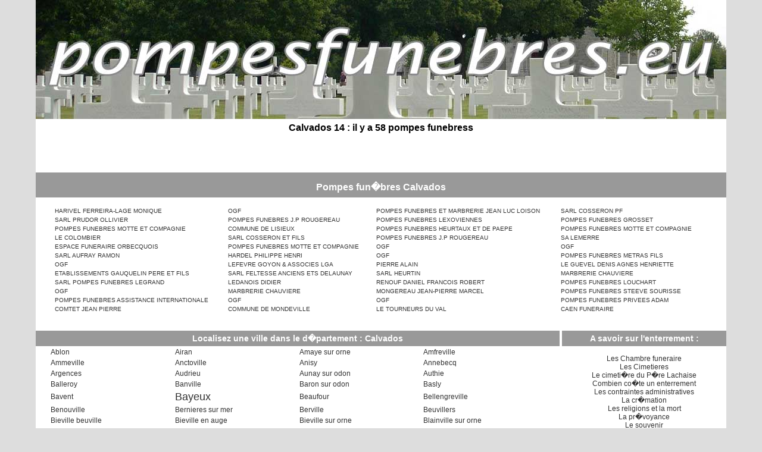

--- FILE ---
content_type: text/html; charset=UTF-8
request_url: http://pompesfunebres.eu/calvados/
body_size: 7576
content:
<html>
  <head>
<meta http-equiv="content-type" content="text/html; charset=iso-8859-1"/>
<meta name="description" content="Pompes fun�bres Calvados"/>
<meta name="author" content="pompesfunebres.eu"/>
<title>Pompes fun�bres Calvados 14</title>
<link href="/general.css" rel="stylesheet" type="text/css">
<link href="/style_pompes_funebres.css" rel="stylesheet" type="text/css">
  <script src="http://maps.google.com/maps?file=api&amp;v=2&amp;key=ABQIAAAA7TReRfDhagRbD2sC2pW69hQkI0eYrKQ4eayC0hHWxCH6jkdI1BRPySJ-3Yy-H6HvLVtZ0P87gwTzNQ"
      type="text/javascript"></script>
</head><body><center><font size=2 face=Arial><table border=0 cellpadding="0" cellspacing="0" bgcolor="#FFFFFF" width="960"><tr><td colspan="3" class="top"><a href="http://pompesfunebres.eu" title="Pompes fun�bres sur pompesfunebres.eu"><img src="/funeraire.jpg" alt="Pompes fun�bres sur pompesfunebres.eu" border="0"></a></td></tr><tr><td colspan="3" height="30" align="center"><strong>Calvados 14 : il y a 58 pompes funebress</strong></td></tr><tr><td align="center" colspan="3"><centeR>
<script type="text/javascript"><!--
google_ad_client = "pub-8598253837595765";
google_ad_width = 468;
google_ad_height = 60;
google_ad_format = "468x60_as";
google_ad_type = "text";
google_ad_channel = "";
google_color_border = "999999";
google_color_bg = "999999";
google_color_link = "FFFFFF";
google_color_text = "FFFFFF";
google_color_url = "5875fc";
google_ui_features = "rc:10";
//-->
</script>
<script type="text/javascript"
  src="http://pagead2.googlesyndication.com/pagead/show_ads.js">
</script>

</center></td></tr><tr><td colspan="3" class='barre_menu'><h1><a title="Pompes funebres Calvados" style="color:#FFF;" href="http://pompesfunebres.eu/calvados/">Pompes fun�bres Calvados</a></h1></td></tr><tr><td  colspan="3"  class="liste"><br><center><table width="95%"><tr><td class="toptd"><a href="/harivel-ferreira-lage-monique-1872.html">HARIVEL FERREIRA-LAGE MONIQUE</a></td><td class="toptd"><a href="/ogf-2519.html">OGF</a></td><td class="toptd"><a href="/pompes-funebres-et-marbrerie-jean-luc-loison-3226.html">POMPES FUNEBRES ET MARBRERIE JEAN LUC LOISON</a></td><td class="toptd"><a href="/sarl-cosseron-pf-4042.html">SARL COSSERON PF</a></td></tr><tr><td class="toptd"><a href="/sarl-prudor-ollivier-4320.html">SARL PRUDOR OLLIVIER</a></td><td class="toptd"><a href="/pompes-funebres-j-p-rougereau-3336.html">POMPES FUNEBRES J.P ROUGEREAU</a></td><td class="toptd"><a href="/pompes-funebres-lexoviennes-3406.html">POMPES FUNEBRES LEXOVIENNES</a></td><td class="toptd"><a href="/pompes-funebres-grosset-3306.html">POMPES FUNEBRES GROSSET</a></td></tr><tr><td class="toptd"><a href="/pompes-funebres-motte-et-compagnie-3529.html">POMPES FUNEBRES MOTTE ET COMPAGNIE</a></td><td class="toptd"><a href="/commune-de-lisieux-890.html">COMMUNE DE LISIEUX</a></td><td class="toptd"><a href="/pompes-funebres-heurtaux-et-de-paepe-3328.html">POMPES FUNEBRES HEURTAUX ET DE PAEPE</a></td><td class="toptd"><a href="/pompes-funebres-motte-et-compagnie-3531.html">POMPES FUNEBRES MOTTE ET COMPAGNIE</a></td></tr><tr><td class="toptd"><a href="/le-colombier-2018.html">LE COLOMBIER</a></td><td class="toptd"><a href="/sarl-cosseron-et-fils-4041.html">SARL COSSERON ET FILS</a></td><td class="toptd"><a href="/pompes-funebres-j-p-rougereau-3337.html">POMPES FUNEBRES J.P ROUGEREAU</a></td><td class="toptd"><a href="/sa-lemerre-3944.html">SA LEMERRE</a></td></tr><tr><td class="toptd"><a href="/espace-funeraire-orbecquois-1440.html">ESPACE FUNERAIRE ORBECQUOIS</a></td><td class="toptd"><a href="/pompes-funebres-motte-et-compagnie-3530.html">POMPES FUNEBRES MOTTE ET COMPAGNIE</a></td><td class="toptd"><a href="/ogf-2455.html">OGF</a></td><td class="toptd"><a href="/ogf-2637.html">OGF</a></td></tr><tr><td class="toptd"><a href="/sarl-aufray-ramon-4001.html">SARL AUFRAY RAMON</a></td><td class="toptd"><a href="/hardel-philippe-henri-1871.html">HARDEL PHILIPPE HENRI</a></td><td class="toptd"><a href="/ogf-2512.html">OGF</a></td><td class="toptd"><a href="/pompes-funebres-metras-fils-3517.html">POMPES FUNEBRES METRAS FILS</a></td></tr><tr><td class="toptd"><a href="/ogf-2632.html">OGF</a></td><td class="toptd"><a href="/lefevre-goyon-associes-lga-2046.html">LEFEVRE GOYON & ASSOCIES LGA</a></td><td class="toptd"><a href="/pierre-alain-2822.html">PIERRE ALAIN</a></td><td class="toptd"><a href="/le-guevel-denis-agnes-henriette-2022.html">LE GUEVEL DENIS AGNES HENRIETTE</a></td></tr><tr><td class="toptd"><a href="/etablissements-gauquelin-pere-et-fils-1498.html">ETABLISSEMENTS GAUQUELIN PERE ET FILS</a></td><td class="toptd"><a href="/sarl-feltesse-anciens-ets-delaunay-4096.html">SARL FELTESSE ANCIENS ETS DELAUNAY</a></td><td class="toptd"><a href="/sarl-heurtin-4134.html">SARL HEURTIN</a></td><td class="toptd"><a href="/marbrerie-chauviere-2168.html">MARBRERIE CHAUVIERE</a></td></tr><tr><td class="toptd"><a href="/sarl-pompes-funebres-legrand-4287.html">SARL POMPES FUNEBRES LEGRAND</a></td><td class="toptd"><a href="/ledanois-didier-2039.html">LEDANOIS DIDIER</a></td><td class="toptd"><a href="/renouf-daniel-francois-robert-3851.html">RENOUF DANIEL FRANCOIS ROBERT</a></td><td class="toptd"><a href="/pompes-funebres-louchart-3423.html">POMPES FUNEBRES LOUCHART</a></td></tr><tr><td class="toptd"><a href="/ogf-2638.html">OGF</a></td><td class="toptd"><a href="/marbrerie-chauviere-2167.html">MARBRERIE CHAUVIERE</a></td><td class="toptd"><a href="/mongereau-jean-pierre-marcel-9.html">MONGEREAU JEAN-PIERRE MARCEL</a></td><td class="toptd"><a href="/pompes-funebres-steeve-sourisse-4931.html">POMPES FUNEBRES STEEVE SOURISSE</a></td></tr><tr><td class="toptd"><a href="/pompes-funebres-assistance-internationale-2902.html">POMPES FUNEBRES ASSISTANCE INTERNATIONALE</a></td><td class="toptd"><a href="/ogf-2565.html">OGF</a></td><td class="toptd"><a href="/ogf-2556.html">OGF</a></td><td class="toptd"><a href="/pompes-funebres-privees-adam-3600.html">POMPES FUNEBRES PRIVEES ADAM</a></td></tr><tr><td class="toptd"><a href="/comtet-jean-pierre-1248.html">COMTET JEAN PIERRE</a></td><td class="toptd"><a href="/commune-de-mondeville-935.html">COMMUNE DE MONDEVILLE</a></td><td class="toptd"><a href="/le-tourneurs-du-val-2027.html">LE TOURNEURS DU VAL</a></td><td class="toptd"><a href="/caen-funeraire-408.html">CAEN FUNERAIRE</a></td></tr></table></center><br/>&nbsp;</td></tr><tr><td  class='barre_menu'>Localisez une ville dans le d�partement : Calvados</td></td><td>&nbsp;<td  class='barre_menu'>A savoir sur l'enterrement :</td></tr><tr><td class="liste" style="font-size:12px;"><center><table width="95%"><td width="25%" class="liste"><a title="Pompes funebres Ablon" href="/calvados/ablon.html">Ablon</a></td><td width="25%" class="liste"><a title="Pompes funebres Airan" href="/calvados/airan.html">Airan</a></td><td width="25%" class="liste"><a title="Pompes funebres Amaye sur orne" href="/calvados/amaye-sur-orne.html">Amaye sur orne</a></td><td width="25%" class="liste"><a title="Pompes funebres Amfreville" href="/calvados/amfreville.html">Amfreville</a></td></tr><tr><td width="25%" class="liste"><a title="Pompes funebres Ammeville" href="/calvados/ammeville.html">Ammeville</a></td><td width="25%" class="liste"><a title="Pompes funebres Anctoville" href="/calvados/anctoville.html">Anctoville</a></td><td width="25%" class="liste"><a title="Pompes funebres Anisy" href="/calvados/anisy.html">Anisy</a></td><td width="25%" class="liste"><a title="Pompes funebres Annebecq" href="/calvados/annebecq.html">Annebecq</a></td></tr><tr><td width="25%" class="liste"><a title="Pompes funebres Argences" href="/calvados/argences.html">Argences</a></td><td width="25%" class="liste"><a title="Pompes funebres Audrieu" href="/calvados/audrieu.html">Audrieu</a></td><td width="25%" class="liste"><a title="Pompes funebres Aunay sur odon" href="/calvados/aunay-sur-odon.html">Aunay sur odon</a></td><td width="25%" class="liste"><a title="Pompes funebres Authie" href="/calvados/authie.html">Authie</a></td></tr><tr><td width="25%" class="liste"><a title="Pompes funebres Balleroy" href="/calvados/balleroy.html">Balleroy</a></td><td width="25%" class="liste"><a title="Pompes funebres Banville" href="/calvados/banville.html">Banville</a></td><td width="25%" class="liste"><a title="Pompes funebres Baron sur odon" href="/calvados/baron-sur-odon.html">Baron sur odon</a></td><td width="25%" class="liste"><a title="Pompes funebres Basly" href="/calvados/basly.html">Basly</a></td></tr><tr><td width="25%" class="liste"><a title="Pompes funebres Bavent" href="/calvados/bavent.html">Bavent</a></td><td width="25%" class="liste"><a title="Pompes funebres Bayeux" href="/calvados/bayeux.html"><font size="+1">Bayeux</a></td><td width="25%" class="liste"><a title="Pompes funebres Beaufour" href="/calvados/beaufour.html">Beaufour</a></td><td width="25%" class="liste"><a title="Pompes funebres Bellengreville" href="/calvados/bellengreville.html">Bellengreville</a></td></tr><tr><td width="25%" class="liste"><a title="Pompes funebres Benouville" href="/calvados/benouville.html">Benouville</a></td><td width="25%" class="liste"><a title="Pompes funebres Bernieres sur mer" href="/calvados/bernieres-sur-mer.html">Bernieres sur mer</a></td><td width="25%" class="liste"><a title="Pompes funebres Berville" href="/calvados/berville.html">Berville</a></td><td width="25%" class="liste"><a title="Pompes funebres Beuvillers" href="/calvados/beuvillers.html">Beuvillers</a></td></tr><tr><td width="25%" class="liste"><a title="Pompes funebres Bieville beuville" href="/calvados/bieville-beuville.html">Bieville beuville</a></td><td width="25%" class="liste"><a title="Pompes funebres Bieville en auge" href="/calvados/bieville-en-auge.html">Bieville en auge</a></td><td width="25%" class="liste"><a title="Pompes funebres Bieville sur orne" href="/calvados/bieville-sur-orne.html">Bieville sur orne</a></td><td width="25%" class="liste"><a title="Pompes funebres Blainville sur orne" href="/calvados/blainville-sur-orne.html">Blainville sur orne</a></td></tr><tr><td width="25%" class="liste"><a title="Pompes funebres Blangy le chateau" href="/calvados/blangy-le-chateau.html">Blangy le chateau</a></td><td width="25%" class="liste"><a title="Pompes funebres Blonville sur mer" href="/calvados/blonville-sur-mer.html">Blonville sur mer</a></td><td width="25%" class="liste"><a title="Pompes funebres Bonnebosq" href="/calvados/bonnebosq.html">Bonnebosq</a></td><td width="25%" class="liste"><a title="Pompes funebres Bonneville la louvet" href="/calvados/bonneville-la-louvet.html">Bonneville la louvet</a></td></tr><tr><td width="25%" class="liste"><a title="Pompes funebres Boulon" href="/calvados/boulon.html">Boulon</a></td><td width="25%" class="liste"><a title="Pompes funebres Bourguebus" href="/calvados/bourguebus.html">Bourguebus</a></td><td width="25%" class="liste"><a title="Pompes funebres Bray la campagne" href="/calvados/bray-la-campagne.html">Bray la campagne</a></td><td width="25%" class="liste"><a title="Pompes funebres Bretteville l orgueilleus" href="/calvados/bretteville-l-orgueilleus.html">Bretteville l orgueilleus</a></td></tr><tr><td width="25%" class="liste"><a title="Pompes funebres Bretteville sur laize" href="/calvados/bretteville-sur-laize.html">Bretteville sur laize</a></td><td width="25%" class="liste"><a title="Pompes funebres Bretteville sur odon" href="/calvados/bretteville-sur-odon.html">Bretteville sur odon</a></td><td width="25%" class="liste"><a title="Pompes funebres Breville" href="/calvados/breville.html">Breville</a></td><td width="25%" class="liste"><a title="Pompes funebres Brocottes" href="/calvados/brocottes.html">Brocottes</a></td></tr><tr><td width="25%" class="liste"><a title="Pompes funebres Bully" href="/calvados/bully.html">Bully</a></td><td width="25%" class="liste"><a title="Pompes funebres Bures sur dives" href="/calvados/bures-sur-dives.html">Bures sur dives</a></td><td width="25%" class="liste"><a title="Pompes funebres Cabourg" href="/calvados/cabourg.html">Cabourg</a></td><td width="25%" class="liste"><a title="Pompes funebres Caen" href="/calvados/caen.html"><strong><font size="+1">Caen</a></td></tr><tr><td width="25%" class="liste"><a title="Pompes funebres Cagny" href="/calvados/cagny.html">Cagny</a></td><td width="25%" class="liste"><a title="Pompes funebres Cahagnes" href="/calvados/cahagnes.html">Cahagnes</a></td><td width="25%" class="liste"><a title="Pompes funebres Cairon" href="/calvados/cairon.html">Cairon</a></td><td width="25%" class="liste"><a title="Pompes funebres Cambes en plaine" href="/calvados/cambes-en-plaine.html">Cambes en plaine</a></td></tr><tr><td width="25%" class="liste"><a title="Pompes funebres Cambremer" href="/calvados/cambremer.html">Cambremer</a></td><td width="25%" class="liste"><a title="Pompes funebres Campeaux" href="/calvados/campeaux.html">Campeaux</a></td><td width="25%" class="liste"><a title="Pompes funebres Canon" href="/calvados/canon.html">Canon</a></td><td width="25%" class="liste"><a title="Pompes funebres Carpiquet" href="/calvados/carpiquet.html">Carpiquet</a></td></tr><tr><td width="25%" class="liste"><a title="Pompes funebres Caumont l evente" href="/calvados/caumont-l-evente.html">Caumont l evente</a></td><td width="25%" class="liste"><a title="Pompes funebres Cesny aux vignes ouezy" href="/calvados/cesny-aux-vignes-ouezy.html">Cesny aux vignes ouezy</a></td><td width="25%" class="liste"><a title="Pompes funebres Cesny bois halbout" href="/calvados/cesny-bois-halbout.html">Cesny bois halbout</a></td><td width="25%" class="liste"><a title="Pompes funebres Cheux" href="/calvados/cheux.html">Cheux</a></td></tr><tr><td width="25%" class="liste"><a title="Pompes funebres Clecy" href="/calvados/clecy.html">Clecy</a></td><td width="25%" class="liste"><a title="Pompes funebres Clinchamps sur orne" href="/calvados/clinchamps-sur-orne.html">Clinchamps sur orne</a></td><td width="25%" class="liste"><a title="Pompes funebres Colleville montgomery" href="/calvados/colleville-montgomery.html">Colleville montgomery</a></td><td width="25%" class="liste"><a title="Pompes funebres Colombelles" href="/calvados/colombelles.html">Colombelles</a></td></tr><tr><td width="25%" class="liste"><a title="Pompes funebres Conde sur noireau" href="/calvados/conde-sur-noireau.html"><font size="+1">Conde sur noireau</a></td><td width="25%" class="liste"><a title="Pompes funebres Coquainvilliers" href="/calvados/coquainvilliers.html">Coquainvilliers</a></td><td width="25%" class="liste"><a title="Pompes funebres Cormelles le royal" href="/calvados/cormelles-le-royal.html">Cormelles le royal</a></td><td width="25%" class="liste"><a title="Pompes funebres Coulonces" href="/calvados/coulonces.html">Coulonces</a></td></tr><tr><td width="25%" class="liste"><a title="Pompes funebres Courseulles sur mer" href="/calvados/courseulles-sur-mer.html">Courseulles sur mer</a></td><td width="25%" class="liste"><a title="Pompes funebres Courtonne la meurdrac" href="/calvados/courtonne-la-meurdrac.html">Courtonne la meurdrac</a></td><td width="25%" class="liste"><a title="Pompes funebres Cresserons" href="/calvados/cresserons.html">Cresserons</a></td><td width="25%" class="liste"><a title="Pompes funebres Creully" href="/calvados/creully.html">Creully</a></td></tr><tr><td width="25%" class="liste"><a title="Pompes funebres Crevecoeur en auge" href="/calvados/crevecoeur-en-auge.html">Crevecoeur en auge</a></td><td width="25%" class="liste"><a title="Pompes funebres Cuverville" href="/calvados/cuverville.html">Cuverville</a></td><td width="25%" class="liste"><a title="Pompes funebres Deauville" href="/calvados/deauville.html">Deauville</a></td><td width="25%" class="liste"><a title="Pompes funebres Demouville" href="/calvados/demouville.html">Demouville</a></td></tr><tr><td width="25%" class="liste"><a title="Pompes funebres Dives sur mer" href="/calvados/dives-sur-mer.html">Dives sur mer</a></td><td width="25%" class="liste"><a title="Pompes funebres Douvres la delivrande" href="/calvados/douvres-la-delivrande.html">Douvres la delivrande</a></td><td width="25%" class="liste"><a title="Pompes funebres Dozule" href="/calvados/dozule.html">Dozule</a></td><td width="25%" class="liste"><a title="Pompes funebres Ecajeul" href="/calvados/ecajeul.html">Ecajeul</a></td></tr><tr><td width="25%" class="liste"><a title="Pompes funebres Ecots" href="/calvados/ecots.html">Ecots</a></td><td width="25%" class="liste"><a title="Pompes funebres Epinay sur odon" href="/calvados/epinay-sur-odon.html">Epinay sur odon</a></td><td width="25%" class="liste"><a title="Pompes funebres Epron" href="/calvados/epron.html">Epron</a></td><td width="25%" class="liste"><a title="Pompes funebres Equemauville" href="/calvados/equemauville.html">Equemauville</a></td></tr><tr><td width="25%" class="liste"><a title="Pompes funebres Escoville" href="/calvados/escoville.html">Escoville</a></td><td width="25%" class="liste"><a title="Pompes funebres Escures sur favieres" href="/calvados/escures-sur-favieres.html">Escures sur favieres</a></td><td width="25%" class="liste"><a title="Pompes funebres Esquay notre dame" href="/calvados/esquay-notre-dame.html">Esquay notre dame</a></td><td width="25%" class="liste"><a title="Pompes funebres Eterville" href="/calvados/eterville.html">Eterville</a></td></tr><tr><td width="25%" class="liste"><a title="Pompes funebres Evrecy" href="/calvados/evrecy.html">Evrecy</a></td><td width="25%" class="liste"><a title="Pompes funebres Falaise" href="/calvados/falaise.html"><font size="+1">Falaise</a></td><td width="25%" class="liste"><a title="Pompes funebres Fervaques" href="/calvados/fervaques.html">Fervaques</a></td><td width="25%" class="liste"><a title="Pompes funebres Feuguerolles bully" href="/calvados/feuguerolles-bully.html">Feuguerolles bully</a></td></tr><tr><td width="25%" class="liste"><a title="Pompes funebres Feuguerolles sur seulles" href="/calvados/feuguerolles-sur-seulles.html">Feuguerolles sur seulles</a></td><td width="25%" class="liste"><a title="Pompes funebres Fleury sur orne" href="/calvados/fleury-sur-orne.html">Fleury sur orne</a></td><td width="25%" class="liste"><a title="Pompes funebres Fontaine etoupefour" href="/calvados/fontaine-etoupefour.html">Fontaine etoupefour</a></td><td width="25%" class="liste"><a title="Pompes funebres Fontenay le marmion" href="/calvados/fontenay-le-marmion.html">Fontenay le marmion</a></td></tr><tr><td width="25%" class="liste"><a title="Pompes funebres Fontenay le pesnel" href="/calvados/fontenay-le-pesnel.html">Fontenay le pesnel</a></td><td width="25%" class="liste"><a title="Pompes funebres Frenouville" href="/calvados/frenouville.html">Frenouville</a></td><td width="25%" class="liste"><a title="Pompes funebres Fresney le puceux" href="/calvados/fresney-le-puceux.html">Fresney le puceux</a></td><td width="25%" class="liste"><a title="Pompes funebres Garnetot" href="/calvados/garnetot.html">Garnetot</a></td></tr><tr><td width="25%" class="liste"><a title="Pompes funebres Giberville" href="/calvados/giberville.html">Giberville</a></td><td width="25%" class="liste"><a title="Pompes funebres Glos" href="/calvados/glos.html">Glos</a></td><td width="25%" class="liste"><a title="Pompes funebres Gonneville sur honfleur" href="/calvados/gonneville-sur-honfleur.html">Gonneville sur honfleur</a></td><td width="25%" class="liste"><a title="Pompes funebres Gonneville sur mer" href="/calvados/gonneville-sur-mer.html">Gonneville sur mer</a></td></tr><tr><td width="25%" class="liste"><a title="Pompes funebres Gouvix" href="/calvados/gouvix.html">Gouvix</a></td><td width="25%" class="liste"><a title="Pompes funebres Grainville sur odon" href="/calvados/grainville-sur-odon.html">Grainville sur odon</a></td><td width="25%" class="liste"><a title="Pompes funebres Grandcamp maisy" href="/calvados/grandcamp-maisy.html">Grandcamp maisy</a></td><td width="25%" class="liste"><a title="Pompes funebres Grandmesnil" href="/calvados/grandmesnil.html">Grandmesnil</a></td></tr><tr><td width="25%" class="liste"><a title="Pompes funebres Grandouet" href="/calvados/grandouet.html">Grandouet</a></td><td width="25%" class="liste"><a title="Pompes funebres Graye sur mer" href="/calvados/graye-sur-mer.html">Graye sur mer</a></td><td width="25%" class="liste"><a title="Pompes funebres Grentheville" href="/calvados/grentheville.html">Grentheville</a></td><td width="25%" class="liste"><a title="Pompes funebres Grisy" href="/calvados/grisy.html">Grisy</a></td></tr><tr><td width="25%" class="liste"><a title="Pompes funebres Hermanville sur mer" href="/calvados/hermanville-sur-mer.html">Hermanville sur mer</a></td><td width="25%" class="liste"><a title="Pompes funebres Hermival les vaux" href="/calvados/hermival-les-vaux.html">Hermival les vaux</a></td><td width="25%" class="liste"><a title="Pompes funebres Herouville st clair" href="/calvados/herouville-st-clair.html"><font size="+1">Herouville st clair</a></td><td width="25%" class="liste"><a title="Pompes funebres Herouvillette" href="/calvados/herouvillette.html">Herouvillette</a></td></tr><tr><td width="25%" class="liste"><a title="Pompes funebres Honfleur" href="/calvados/honfleur.html"><font size="+1">Honfleur</a></td><td width="25%" class="liste"><a title="Pompes funebres Houlgate" href="/calvados/houlgate.html">Houlgate</a></td><td width="25%" class="liste"><a title="Pompes funebres Huppain" href="/calvados/huppain.html">Huppain</a></td><td width="25%" class="liste"><a title="Pompes funebres Ifs" href="/calvados/ifs.html"><font size="+1">Ifs</a></td></tr><tr><td width="25%" class="liste"><a title="Pompes funebres Isigny sur mer" href="/calvados/isigny-sur-mer.html">Isigny sur mer</a></td><td width="25%" class="liste"><a title="Pompes funebres Juaye mondaye" href="/calvados/juaye-mondaye.html">Juaye mondaye</a></td><td width="25%" class="liste"><a title="Pompes funebres Jurques" href="/calvados/jurques.html">Jurques</a></td><td width="25%" class="liste"><a title="Pompes funebres L oudon" href="/calvados/l-oudon.html">L oudon</a></td></tr><tr><td width="25%" class="liste"><a title="Pompes funebres La cambe" href="/calvados/la-cambe.html">La cambe</a></td><td width="25%" class="liste"><a title="Pompes funebres La chapelle yvon" href="/calvados/la-chapelle-yvon.html">La chapelle yvon</a></td><td width="25%" class="liste"><a title="Pompes funebres La cressonniere" href="/calvados/la-cressonniere.html">La cressonniere</a></td><td width="25%" class="liste"><a title="Pompes funebres La ferriere au doyen" href="/calvados/la-ferriere-au-doyen.html">La ferriere au doyen</a></td></tr><tr><td width="25%" class="liste"><a title="Pompes funebres La ferriere duval" href="/calvados/la-ferriere-duval.html">La ferriere duval</a></td><td width="25%" class="liste"><a title="Pompes funebres La graverie" href="/calvados/la-graverie.html">La graverie</a></td><td width="25%" class="liste"><a title="Pompes funebres La hoguette" href="/calvados/la-hoguette.html">La hoguette</a></td><td width="25%" class="liste"><a title="Pompes funebres La lande vaumont" href="/calvados/la-lande-vaumont.html">La lande vaumont</a></td></tr><tr><td width="25%" class="liste"><a title="Pompes funebres La riviere st sauveur" href="/calvados/la-riviere-st-sauveur.html">La riviere st sauveur</a></td><td width="25%" class="liste"><a title="Pompes funebres La vespiere" href="/calvados/la-vespiere.html">La vespiere</a></td><td width="25%" class="liste"><a title="Pompes funebres Landelles et coupigny" href="/calvados/landelles-et-coupigny.html">Landelles et coupigny</a></td><td width="25%" class="liste"><a title="Pompes funebres Langrune sur mer" href="/calvados/langrune-sur-mer.html">Langrune sur mer</a></td></tr><tr><td width="25%" class="liste"><a title="Pompes funebres Lantheuil" href="/calvados/lantheuil.html">Lantheuil</a></td><td width="25%" class="liste"><a title="Pompes funebres Le beny bocage" href="/calvados/le-beny-bocage.html">Le beny bocage</a></td><td width="25%" class="liste"><a title="Pompes funebres Le breuil en auge" href="/calvados/le-breuil-en-auge.html">Le breuil en auge</a></td><td width="25%" class="liste"><a title="Pompes funebres Le fresne camilly" href="/calvados/le-fresne-camilly.html">Le fresne camilly</a></td></tr><tr><td width="25%" class="liste"><a title="Pompes funebres Le ham" href="/calvados/le-ham.html">Le ham</a></td><td width="25%" class="liste"><a title="Pompes funebres Le mesnil guillaume" href="/calvados/le-mesnil-guillaume.html">Le mesnil guillaume</a></td><td width="25%" class="liste"><a title="Pompes funebres Le mesnil mauger" href="/calvados/le-mesnil-mauger.html">Le mesnil mauger</a></td><td width="25%" class="liste"><a title="Pompes funebres Le molay" href="/calvados/le-molay.html">Le molay</a></td></tr><tr><td width="25%" class="liste"><a title="Pompes funebres Le molay littry" href="/calvados/le-molay-littry.html">Le molay littry</a></td><td width="25%" class="liste"><a title="Pompes funebres Le pre d auge" href="/calvados/le-pre-d-auge.html">Le pre d auge</a></td><td width="25%" class="liste"><a title="Pompes funebres Le tourneur" href="/calvados/le-tourneur.html">Le tourneur</a></td><td width="25%" class="liste"><a title="Pompes funebres Le tronquay" href="/calvados/le-tronquay.html">Le tronquay</a></td></tr><tr><td width="25%" class="liste"><a title="Pompes funebres Lieury" href="/calvados/lieury.html">Lieury</a></td><td width="25%" class="liste"><a title="Pompes funebres Lion sur mer" href="/calvados/lion-sur-mer.html">Lion sur mer</a></td><td width="25%" class="liste"><a title="Pompes funebres Lisieux" href="/calvados/lisieux.html"><font size="+1">Lisieux</a></td><td width="25%" class="liste"><a title="Pompes funebres Livarot" href="/calvados/livarot.html">Livarot</a></td></tr><tr><td width="25%" class="liste"><a title="Pompes funebres Livry" href="/calvados/livry.html">Livry</a></td><td width="25%" class="liste"><a title="Pompes funebres Longues sur mer" href="/calvados/longues-sur-mer.html">Longues sur mer</a></td><td width="25%" class="liste"><a title="Pompes funebres Louvigny" href="/calvados/louvigny.html">Louvigny</a></td><td width="25%" class="liste"><a title="Pompes funebres Luc sur mer" href="/calvados/luc-sur-mer.html">Luc sur mer</a></td></tr><tr><td width="25%" class="liste"><a title="Pompes funebres Maisy" href="/calvados/maisy.html">Maisy</a></td><td width="25%" class="liste"><a title="Pompes funebres Maltot" href="/calvados/maltot.html">Maltot</a></td><td width="25%" class="liste"><a title="Pompes funebres Marolles" href="/calvados/marolles.html">Marolles</a></td><td width="25%" class="liste"><a title="Pompes funebres Mathieu" href="/calvados/mathieu.html">Mathieu</a></td></tr><tr><td width="25%" class="liste"><a title="Pompes funebres May sur orne" href="/calvados/may-sur-orne.html">May sur orne</a></td><td width="25%" class="liste"><a title="Pompes funebres Merville franceville plag" href="/calvados/merville-franceville-plag.html">Merville franceville plag</a></td><td width="25%" class="liste"><a title="Pompes funebres Mery corbon" href="/calvados/mery-corbon.html">Mery corbon</a></td><td width="25%" class="liste"><a title="Pompes funebres Mesnil clinchamps" href="/calvados/mesnil-clinchamps.html">Mesnil clinchamps</a></td></tr><tr><td width="25%" class="liste"><a title="Pompes funebres Mezidon canon" href="/calvados/mezidon-canon.html">Mezidon canon</a></td><td width="25%" class="liste"><a title="Pompes funebres Mondeville" href="/calvados/mondeville.html"><font size="+1">Mondeville</a></td><td width="25%" class="liste"><a title="Pompes funebres Montchamp" href="/calvados/montchamp.html">Montchamp</a></td><td width="25%" class="liste"><a title="Pompes funebres Montpincon" href="/calvados/montpincon.html">Montpincon</a></td></tr><tr><td width="25%" class="liste"><a title="Pompes funebres Morteaux couliboeuf" href="/calvados/morteaux-couliboeuf.html">Morteaux couliboeuf</a></td><td width="25%" class="liste"><a title="Pompes funebres Mouen" href="/calvados/mouen.html">Mouen</a></td><td width="25%" class="liste"><a title="Pompes funebres Moult" href="/calvados/moult.html">Moult</a></td><td width="25%" class="liste"><a title="Pompes funebres Moyaux" href="/calvados/moyaux.html">Moyaux</a></td></tr><tr><td width="25%" class="liste"><a title="Pompes funebres Neuilly le malherbe" href="/calvados/neuilly-le-malherbe.html">Neuilly le malherbe</a></td><td width="25%" class="liste"><a title="Pompes funebres Norrey en bessin" href="/calvados/norrey-en-bessin.html">Norrey en bessin</a></td><td width="25%" class="liste"><a title="Pompes funebres Notre dame de fresnay" href="/calvados/notre-dame-de-fresnay.html">Notre dame de fresnay</a></td><td width="25%" class="liste"><a title="Pompes funebres Noyers bocage" href="/calvados/noyers-bocage.html">Noyers bocage</a></td></tr><tr><td width="25%" class="liste"><a title="Pompes funebres Orbec" href="/calvados/orbec.html">Orbec</a></td><td width="25%" class="liste"><a title="Pompes funebres Orbois" href="/calvados/orbois.html">Orbois</a></td><td width="25%" class="liste"><a title="Pompes funebres Ouezy" href="/calvados/ouezy.html">Ouezy</a></td><td width="25%" class="liste"><a title="Pompes funebres Ouilly le tesson" href="/calvados/ouilly-le-tesson.html">Ouilly le tesson</a></td></tr><tr><td width="25%" class="liste"><a title="Pompes funebres Ouilly le vicomte" href="/calvados/ouilly-le-vicomte.html">Ouilly le vicomte</a></td><td width="25%" class="liste"><a title="Pompes funebres Ouistreham" href="/calvados/ouistreham.html"><font size="+1">Ouistreham</a></td><td width="25%" class="liste"><a title="Pompes funebres Parfouru l eclin" href="/calvados/parfouru-l-eclin.html">Parfouru l eclin</a></td><td width="25%" class="liste"><a title="Pompes funebres Pleines oeuvres" href="/calvados/pleines-oeuvres.html">Pleines oeuvres</a></td></tr><tr><td width="25%" class="liste"><a title="Pompes funebres Pont d ouilly" href="/calvados/pont-d-ouilly.html">Pont d ouilly</a></td><td width="25%" class="liste"><a title="Pompes funebres Pont l eveque" href="/calvados/pont-l-eveque.html">Pont l eveque</a></td><td width="25%" class="liste"><a title="Pompes funebres Port en bessin huppain" href="/calvados/port-en-bessin-huppain.html">Port en bessin huppain</a></td><td width="25%" class="liste"><a title="Pompes funebres Potigny" href="/calvados/potigny.html">Potigny</a></td></tr><tr><td width="25%" class="liste"><a title="Pompes funebres Quesnay guesnon" href="/calvados/quesnay-guesnon.html">Quesnay guesnon</a></td><td width="25%" class="liste"><a title="Pompes funebres Quetieville" href="/calvados/quetieville.html">Quetieville</a></td><td width="25%" class="liste"><a title="Pompes funebres Ranville" href="/calvados/ranville.html">Ranville</a></td><td width="25%" class="liste"><a title="Pompes funebres Robehomme" href="/calvados/robehomme.html">Robehomme</a></td></tr><tr><td width="25%" class="liste"><a title="Pompes funebres Rocquancourt" href="/calvados/rocquancourt.html">Rocquancourt</a></td><td width="25%" class="liste"><a title="Pompes funebres Rosel" href="/calvados/rosel.html">Rosel</a></td><td width="25%" class="liste"><a title="Pompes funebres Rots" href="/calvados/rots.html">Rots</a></td><td width="25%" class="liste"><a title="Pompes funebres Roullours" href="/calvados/roullours.html">Roullours</a></td></tr><tr><td width="25%" class="liste"><a title="Pompes funebres Sannerville" href="/calvados/sannerville.html">Sannerville</a></td><td width="25%" class="liste"><a title="Pompes funebres Sermentot" href="/calvados/sermentot.html">Sermentot</a></td><td width="25%" class="liste"><a title="Pompes funebres Soliers" href="/calvados/soliers.html">Soliers</a></td><td width="25%" class="liste"><a title="Pompes funebres Sommervieu" href="/calvados/sommervieu.html">Sommervieu</a></td></tr><tr><td width="25%" class="liste"><a title="Pompes funebres Soumont st quentin" href="/calvados/soumont-st-quentin.html">Soumont st quentin</a></td><td width="25%" class="liste"><a title="Pompes funebres St andre sur orne" href="/calvados/st-andre-sur-orne.html">St andre sur orne</a></td><td width="25%" class="liste"><a title="Pompes funebres St arnoult" href="/calvados/st-arnoult.html">St arnoult</a></td><td width="25%" class="liste"><a title="Pompes funebres St aubin d arquenay" href="/calvados/st-aubin-d-arquenay.html">St aubin d arquenay</a></td></tr><tr><td width="25%" class="liste"><a title="Pompes funebres St aubin lebizay" href="/calvados/st-aubin-lebizay.html">St aubin lebizay</a></td><td width="25%" class="liste"><a title="Pompes funebres St aubin sur algot" href="/calvados/st-aubin-sur-algot.html">St aubin sur algot</a></td><td width="25%" class="liste"><a title="Pompes funebres St aubin sur mer" href="/calvados/st-aubin-sur-mer.html">St aubin sur mer</a></td><td width="25%" class="liste"><a title="Pompes funebres St contest" href="/calvados/st-contest.html">St contest</a></td></tr><tr><td width="25%" class="liste"><a title="Pompes funebres St crespin" href="/calvados/st-crespin.html">St crespin</a></td><td width="25%" class="liste"><a title="Pompes funebres St cyr du ronceray" href="/calvados/st-cyr-du-ronceray.html">St cyr du ronceray</a></td><td width="25%" class="liste"><a title="Pompes funebres St denis de mere" href="/calvados/st-denis-de-mere.html">St denis de mere</a></td><td width="25%" class="liste"><a title="Pompes funebres St desir" href="/calvados/st-desir.html">St desir</a></td></tr><tr><td width="25%" class="liste"><a title="Pompes funebres St gatien des bois" href="/calvados/st-gatien-des-bois.html">St gatien des bois</a></td><td width="25%" class="liste"><a title="Pompes funebres St georges d aunay" href="/calvados/st-georges-d-aunay.html">St georges d aunay</a></td><td width="25%" class="liste"><a title="Pompes funebres St germain de livet" href="/calvados/st-germain-de-livet.html">St germain de livet</a></td><td width="25%" class="liste"><a title="Pompes funebres St germain du crioult" href="/calvados/st-germain-du-crioult.html">St germain du crioult</a></td></tr><tr><td width="25%" class="liste"><a title="Pompes funebres St germain la blanche her" href="/calvados/st-germain-la-blanche-her.html">St germain la blanche her</a></td><td width="25%" class="liste"><a title="Pompes funebres St germain le vasson" href="/calvados/st-germain-le-vasson.html">St germain le vasson</a></td><td width="25%" class="liste"><a title="Pompes funebres St germain tallevende" href="/calvados/st-germain-tallevende.html">St germain tallevende</a></td><td width="25%" class="liste"><a title="Pompes funebres St hymer" href="/calvados/st-hymer.html">St hymer</a></td></tr><tr><td width="25%" class="liste"><a title="Pompes funebres St julien le faucon" href="/calvados/st-julien-le-faucon.html">St julien le faucon</a></td><td width="25%" class="liste"><a title="Pompes funebres St manvieu norrey" href="/calvados/st-manvieu-norrey.html">St manvieu norrey</a></td><td width="25%" class="liste"><a title="Pompes funebres St martin de fontenay" href="/calvados/st-martin-de-fontenay.html">St martin de fontenay</a></td><td width="25%" class="liste"><a title="Pompes funebres St martin de fresnay" href="/calvados/st-martin-de-fresnay.html">St martin de fresnay</a></td></tr><tr><td width="25%" class="liste"><a title="Pompes funebres St martin de fresnay" href="/calvados/st-martin-de-fresnay.html">St martin de fresnay</a></td><td width="25%" class="liste"><a title="Pompes funebres St martin de la lieue" href="/calvados/st-martin-de-la-lieue.html">St martin de la lieue</a></td><td width="25%" class="liste"><a title="Pompes funebres St martin de mailloc" href="/calvados/st-martin-de-mailloc.html">St martin de mailloc</a></td><td width="25%" class="liste"><a title="Pompes funebres St martin de tallevende" href="/calvados/st-martin-de-tallevende.html">St martin de tallevende</a></td></tr><tr><td width="25%" class="liste"><a title="Pompes funebres St martin des besaces" href="/calvados/st-martin-des-besaces.html">St martin des besaces</a></td><td width="25%" class="liste"><a title="Pompes funebres St pair du mont" href="/calvados/st-pair-du-mont.html">St pair du mont</a></td><td width="25%" class="liste"><a title="Pompes funebres St paul de courtonne" href="/calvados/st-paul-de-courtonne.html">St paul de courtonne</a></td><td width="25%" class="liste"><a title="Pompes funebres St paul du vernay" href="/calvados/st-paul-du-vernay.html">St paul du vernay</a></td></tr><tr><td width="25%" class="liste"><a title="Pompes funebres St philibert des champs" href="/calvados/st-philibert-des-champs.html">St philibert des champs</a></td><td width="25%" class="liste"><a title="Pompes funebres St pierre sur dives" href="/calvados/st-pierre-sur-dives.html">St pierre sur dives</a></td><td width="25%" class="liste"><a title="Pompes funebres St remy" href="/calvados/st-remy.html">St remy</a></td><td width="25%" class="liste"><a title="Pompes funebres St sever calvados" href="/calvados/st-sever-calvados.html">St sever calvados</a></td></tr><tr><td width="25%" class="liste"><a title="Pompes funebres St sylvain" href="/calvados/st-sylvain.html">St sylvain</a></td><td width="25%" class="liste"><a title="Pompes funebres St vigor le grand" href="/calvados/st-vigor-le-grand.html">St vigor le grand</a></td><td width="25%" class="liste"><a title="Pompes funebres Ste honorine du fay" href="/calvados/ste-honorine-du-fay.html">Ste honorine du fay</a></td><td width="25%" class="liste"><a title="Pompes funebres Ste marguerite d elle" href="/calvados/ste-marguerite-d-elle.html">Ste marguerite d elle</a></td></tr><tr><td width="25%" class="liste"><a title="Pompes funebres Ste marie aux anglais" href="/calvados/ste-marie-aux-anglais.html">Ste marie aux anglais</a></td><td width="25%" class="liste"><a title="Pompes funebres Ste marie laumont" href="/calvados/ste-marie-laumont.html">Ste marie laumont</a></td><td width="25%" class="liste"><a title="Pompes funebres Subles" href="/calvados/subles.html">Subles</a></td><td width="25%" class="liste"><a title="Pompes funebres Tailleville" href="/calvados/tailleville.html">Tailleville</a></td></tr><tr><td width="25%" class="liste"><a title="Pompes funebres Thaon" href="/calvados/thaon.html">Thaon</a></td><td width="25%" class="liste"><a title="Pompes funebres Thury harcourt" href="/calvados/thury-harcourt.html">Thury harcourt</a></td><td width="25%" class="liste"><a title="Pompes funebres Tilly sur seulles" href="/calvados/tilly-sur-seulles.html">Tilly sur seulles</a></td><td width="25%" class="liste"><a title="Pompes funebres Touques" href="/calvados/touques.html">Touques</a></td></tr><tr><td width="25%" class="liste"><a title="Pompes funebres Tour en bessin" href="/calvados/tour-en-bessin.html">Tour en bessin</a></td><td width="25%" class="liste"><a title="Pompes funebres Tourgeville" href="/calvados/tourgeville.html">Tourgeville</a></td><td width="25%" class="liste"><a title="Pompes funebres Tourville sur odon" href="/calvados/tourville-sur-odon.html">Tourville sur odon</a></td><td width="25%" class="liste"><a title="Pompes funebres Trevieres" href="/calvados/trevieres.html">Trevieres</a></td></tr><tr><td width="25%" class="liste"><a title="Pompes funebres Troarn" href="/calvados/troarn.html">Troarn</a></td><td width="25%" class="liste"><a title="Pompes funebres Trouville sur mer" href="/calvados/trouville-sur-mer.html">Trouville sur mer</a></td><td width="25%" class="liste"><a title="Pompes funebres Truttemer le grand" href="/calvados/truttemer-le-grand.html">Truttemer le grand</a></td><td width="25%" class="liste"><a title="Pompes funebres Urville" href="/calvados/urville.html">Urville</a></td></tr><tr><td width="25%" class="liste"><a title="Pompes funebres Ussy" href="/calvados/ussy.html">Ussy</a></td><td width="25%" class="liste"><a title="Pompes funebres Varaville" href="/calvados/varaville.html">Varaville</a></td><td width="25%" class="liste"><a title="Pompes funebres Vasouy" href="/calvados/vasouy.html">Vasouy</a></td><td width="25%" class="liste"><a title="Pompes funebres Vassy" href="/calvados/vassy.html">Vassy</a></td></tr><tr><td width="25%" class="liste"><a title="Pompes funebres Vaudry" href="/calvados/vaudry.html">Vaudry</a></td><td width="25%" class="liste"><a title="Pompes funebres Vendeuvre" href="/calvados/vendeuvre.html">Vendeuvre</a></td><td width="25%" class="liste"><a title="Pompes funebres Ver sur mer" href="/calvados/ver-sur-mer.html">Ver sur mer</a></td><td width="25%" class="liste"><a title="Pompes funebres Verson" href="/calvados/verson.html">Verson</a></td></tr><tr><td width="25%" class="liste"><a title="Pompes funebres Viessoix" href="/calvados/viessoix.html">Viessoix</a></td><td width="25%" class="liste"><a title="Pompes funebres Vieux" href="/calvados/vieux.html">Vieux</a></td><td width="25%" class="liste"><a title="Pompes funebres Villers bocage" href="/calvados/villers-bocage.html">Villers bocage</a></td><td width="25%" class="liste"><a title="Pompes funebres Villers canivet" href="/calvados/villers-canivet.html">Villers canivet</a></td></tr><tr><td width="25%" class="liste"><a title="Pompes funebres Villers sur mer" href="/calvados/villers-sur-mer.html">Villers sur mer</a></td><td width="25%" class="liste"><a title="Pompes funebres Villerville" href="/calvados/villerville.html">Villerville</a></td><td width="25%" class="liste"><a title="Pompes funebres Villons les buissons" href="/calvados/villons-les-buissons.html">Villons les buissons</a></td><td width="25%" class="liste"><a title="Pompes funebres Villy bocage" href="/calvados/villy-bocage.html">Villy bocage</a></td></tr><tr><td width="25%" class="liste"><a title="Pompes funebres Vire" href="/calvados/vire.html"><font size="+1">Vire</a></td></td></tr></table><br><br>Les villes du d�partement commen�ant par <a href="/ville-A-14.htm">A</a> - <a href="/ville-B-14.htm">B</a> - <a href="/ville-C-14.htm">C</a> - <a href="/ville-D-14.htm">D</a> - <a href="/ville-E-14.htm">E</a> - <a href="/ville-F-14.htm">F</a> - <a href="/ville-G-14.htm">G</a> - <a href="/ville-H-14.htm">H</a> - <a href="/ville-I-14.htm">I</a> - <a href="/ville-J-14.htm">J</a> - <a href="/ville-L-14.htm">L</a> - <a href="/ville-M-14.htm">M</a> - <a href="/ville-N-14.htm">N</a> - <a href="/ville-O-14.htm">O</a> - <a href="/ville-P-14.htm">P</a> - <a href="/ville-Q-14.htm">Q</a> - <a href="/ville-R-14.htm">R</a> - <a href="/ville-S-14.htm">S</a> - <a href="/ville-T-14.htm">T</a> - <a href="/ville-U-14.htm">U</a> - <a href="/ville-V-14.htm">V</a> - </td><td></td><td class="liste" align="center" valign="top"><br/><a href="/pompe_funebre-les-chambre-funeraire-1.html">Les Chambre funeraire</a> <br/><a href="/pompe_funebre-les-cimetieres-2.html">Les Cimetieres</a> <br/><a href="/pompe_funebre-le-cimetiere-du-pere-lachaise-3.html">Le cimeti�re du P�re Lachaise</a> <br/><a href="/pompe_funebre-combien-co�te-un-enterrement-4.html">Combien co�te un enterrement</a> <br/><a href="/pompe_funebre-les-contraintes-administratives-5.html">Les contraintes administratives</a> <br/><a href="/pompe_funebre-la-cremation-6.html">La cr�mation</a> <br/><a href="/pompe_funebre-les-religions-et-la-mort-7.html">Les religions et la mort</a> <br/><a href="/pompe_funebre-la-prevoyance-8.html">La pr�voyance</a> <br/><a href="/pompe_funebre-le-souvenir-9.html">Le souvenir</a> </td></tr><tr><td colspan="3"  class="liste" style="font-size:12px;" align="center"><a href="/edit.php">Inscrivez votre pompes fun�bres sur pompesfunebres.eu</a></td></tr><tr><td colspan="3" class='barre_menu'><a href="http://pompesfunebres.eu">Pompes fun�bres</a></td></tr></table></form><script type="text/javascript">
var gaJsHost = (("https:" == document.location.protocol) ? "https://ssl." : "http://www.");
document.write(unescape("%3Cscript src='" + gaJsHost + "google-analytics.com/ga.js' type='text/javascript'%3E%3C/script%3E"));
</script>
<script type="text/javascript">
try {
var pageTracker = _gat._getTracker("UA-662384-10");
pageTracker._trackPageview();
} catch(err) {}</script>
</body>
</html>

--- FILE ---
content_type: text/html; charset=utf-8
request_url: https://www.google.com/recaptcha/api2/aframe
body_size: 267
content:
<!DOCTYPE HTML><html><head><meta http-equiv="content-type" content="text/html; charset=UTF-8"></head><body><script nonce="G9n8ngkSCbv01JB_wf7brQ">/** Anti-fraud and anti-abuse applications only. See google.com/recaptcha */ try{var clients={'sodar':'https://pagead2.googlesyndication.com/pagead/sodar?'};window.addEventListener("message",function(a){try{if(a.source===window.parent){var b=JSON.parse(a.data);var c=clients[b['id']];if(c){var d=document.createElement('img');d.src=c+b['params']+'&rc='+(localStorage.getItem("rc::a")?sessionStorage.getItem("rc::b"):"");window.document.body.appendChild(d);sessionStorage.setItem("rc::e",parseInt(sessionStorage.getItem("rc::e")||0)+1);localStorage.setItem("rc::h",'1769063654674');}}}catch(b){}});window.parent.postMessage("_grecaptcha_ready", "*");}catch(b){}</script></body></html>

--- FILE ---
content_type: text/css
request_url: http://pompesfunebres.eu/style_pompes_funebres.css
body_size: 364
content:
a,a:hover,a:link,a:visited {
text-decoration:none;
color:#333333;
}
h1
{
font-size:16px;
margin-bottom:3px;
margin-top:10px;
}
h2
{
font-family:Verdana, Arial, Helvetica, sans-serif;
font-size:11px;
margin-left:10px;
margin-bottom:3px;
margin-top:10px;
font-weight: normal;
}
.listeproduits 
{
font-family:Verdana, Arial, Helvetica, sans-serif;
font-size:13px;
margin-left:3px;
margin-bottom:3px;
margin-top:3px;
font-weight: normal;
}
body {
background-color:#DDDDDD;
	margin-left: 0px;
	margin-top: 0px;
	margin-right: 0px;
	margin-bottom: 0px;
}
.barre_menu {
text-align:center;
font-size:14px;
background-color:#999999;
font-weight: bold;
color:#FFFFFF;
padding:5px;
font-family:Verdana, Arial, Helvetica, sans-serif;
}
.liste {
font-size:12px;
font-family:Verdana, Arial, Helvetica, sans-serif;
}
.liste2{
font-size:11px;
text-align:left;
font-family:Verdana, Arial, Helvetica, sans-serif;
}
.liste3{
font-size:12px;
padding-left:15px;
text-align:left;
font-family:Verdana, Arial, Helvetica, sans-serif;
}
.top{
font-size:18px;
font-family:Verdana, Arial, Helvetica, sans-serif;
color:#FFFFFF;
font-weight:bold;
letter-spacing:3px;
}